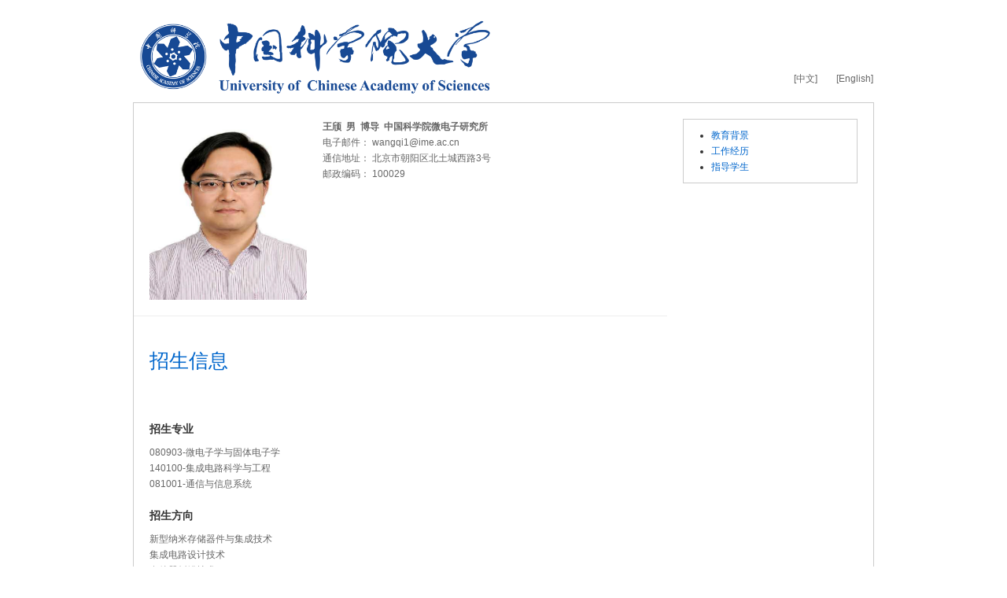

--- FILE ---
content_type: text/html;charset=UTF-8
request_url: https://people.ucas.ac.cn/~wangq
body_size: 2663
content:
<!DOCTYPE html>
<!--[if lt IE 7]><html class="no-js lt-ie7" lang="zh"><![endif]-->
<!--[if IE 7]> <html class="no-js ie7" lang="zh"> <![endif]-->
<!--[if IE 8]> <html class="no-js ie8" lang="zh"> <![endif]-->
<!--[if IE 9]> <html class="no-js ie9" lang="zh"> <![endif]-->
<!--[if IE 10]><html class="no-js ie ie10 lt-ie11" lang="zh"><![endif]-->
<!--[if !IE]><!-->
<html class="no-js" lang="zh">
<!--<![endif]-->
<head>
<title>王颀-中国科学院大学-UCAS</title>
<meta http-equiv="Content-Type" content="text/html; charset=UTF-8">
<meta name="viewport" content="width=device-width, initial-scale=1.0">

<!-- // base css -->
<link href="/resources/stylelib/base.css" rel="stylesheet"	type="text/css" />
<!-- // plugins css -->

<!-- // theme css -->
<link href="/resources/stylelib/theme_default/myzone.css" rel="stylesheet" type="text/css" />
<link href="/resources/stylelib/theme_default/homePage.css" rel="stylesheet" type="text/css" />

<!-- // head js -->
<script src="/resources/stylelib/plugins/modernizr.js"></script>
</head>
<body id="myzone3">
	<div id="header">
		<div class="container">
			<a id="logo" class="brand" href="#"> 
				<img src="/self/img/logo-ucas.png">
			</a>
			<div class="b-topbar">
				<a href="/~wangq">[中文]</a>
					 	 <a href="/~wangq?language=en">[English]</a>
					</div>
		</div>
	</div>
	<div id="main-content">
		<div class="container">
			<div class="b-menu">
				<ul style="list-style-type:disc">
					<li>
							<a href="# 680869">
							教育背景</a>
								<ul>
									</ul>
							</li>
						<li>
							<a href="# 680872">
							工作经历</a>
								<ul>
									</ul>
							</li>
						<li>
							<a href="# 680887">
							指导学生</a>
								<ul>
									</ul>
							</li>
						</ul>
			</div>
			<!--//b-menu:end-->

			<div class="b-pinfo">
			
				<div class="bp-title" id=" 680864">
				基本信息</div>
				<img class="bp-photo"
						src="/self/img/e72d2b91-88e7-41a6-9fd1-4054871f0b45.jpg" alt="">
				<div class="bp-enty"> 
					<b>王颀&nbsp;&nbsp;男&nbsp;&nbsp;博导&nbsp;&nbsp;中国科学院微电子研究所<br></b>电子邮件： wangqi1@ime.ac.cn<br>通信地址： 北京市朝阳区北土城西路3号<br>邮政编码： 100029<br></div>
			</div>

			<div class="m-itme">
						<h3 class="mi-t">
							<span id=" 680866">
							招生信息</span>
						</h3>
						<div class="mi-box">
							<div class="mib-c">
								
                                 &nbsp;&nbsp;&nbsp;
                            </div>
						</div>
						<!--//mi-box:end-->

						<div class="mi-box">
										<h5 class="mib-t" id=" 680867">
										招生专业</h5>
										
										<div class="mib-c">
				                                080903-微电子学与固体电子学</br>140100-集成电路科学与工程</br>081001-通信与信息系统</br></div>
									</div>
								<div class="mi-box">
										<h5 class="mib-t" id=" 680868">
										招生方向</h5>
										
										<div class="mib-c">
				                                新型纳米存储器件与集成技术</br>集成电路设计技术</br>存储器纠错技术</br></div>
									</div>
								</div>
				<div class="m-itme">
						<h3 class="mi-t">
							<span id=" 680869">
							教育背景</span>
						</h3>
						<div class="mi-box">
							<div class="mib-c">
								1999-09--2005-01&nbsp;&nbsp;&nbsp;复旦大学材料科学系材料物理与化学专业&nbsp;&nbsp;&nbsp;工学博士学位（硕博连读）</br>1994-09--1999-06&nbsp;&nbsp;&nbsp;复旦大学材料科学系材料物理专业&nbsp;&nbsp;&nbsp;本科学历</br></div>
						</div>
						<!--//mi-box:end-->

						</div>
				<div class="m-itme">
						<h3 class="mi-t">
							<span id=" 680872">
							工作经历</span>
						</h3>
						<div class="mi-box">
							<div class="mib-c">
								
                                 &nbsp;&nbsp;&nbsp;
                            </div>
						</div>
						<!--//mi-box:end-->

						<div class="mi-box">
										<h5 class="mib-t" id=" 680873">
										工作简历</h5>
										
										<div class="mib-c">
				                                2015-05~2022-01,长江存储科技有限责任公司,&nbsp;技术总监</br>2015-04~现在,&nbsp;中国科学院微电子研究所,&nbsp;研究员（课题组长）</br>2005-03~2015-04,三星电子（韩国）存储器事业部,&nbsp;资深工程师（课长）</br></div>
									</div>
								</div>
				<div class="m-itme">
						<h3 class="mi-t">
							<span id=" 680887">
							指导学生</span>
						</h3>
						<div class="mi-box">
							<div class="mib-c">
								<p>已指导学生</p><p>张桔萍&nbsp;&nbsp;硕士研究生&nbsp;&nbsp;085208-电子与通信工程&nbsp;&nbsp;</p><p>王美兰&nbsp;&nbsp;硕士研究生&nbsp;&nbsp;085208-电子与通信工程&nbsp;&nbsp;</p><p>李前辉&nbsp;&nbsp;硕士研究生&nbsp;&nbsp;085209-集成电路工程&nbsp;&nbsp;</p><p>何杰&nbsp;&nbsp;硕士研究生&nbsp;&nbsp;085209-集成电路工程&nbsp;&nbsp;</p><p>姜一扬&nbsp;&nbsp;硕士研究生&nbsp;&nbsp;080903-微电子学与固体电子学&nbsp;&nbsp;</p><p>张玺&nbsp;&nbsp;硕士研究生&nbsp;&nbsp;085208-电子与通信工程&nbsp;&nbsp;</p><p>张明明&nbsp;&nbsp;硕士研究生&nbsp;&nbsp;085208-电子与通信工程&nbsp;&nbsp;</p><p>王中波&nbsp;&nbsp;硕士研究生&nbsp;&nbsp;085208-电子与通信工程&nbsp;&nbsp;</p><p>王硕&nbsp;&nbsp;硕士研究生&nbsp;&nbsp;085208-电子与通信工程&nbsp;&nbsp;</p><p>冯建宇&nbsp;&nbsp;硕士研究生&nbsp;&nbsp;085208-电子与通信工程&nbsp;&nbsp;</p><p>于晓磊&nbsp;&nbsp;博士研究生&nbsp;&nbsp;080903-微电子学与固体电子学&nbsp;&nbsp;</p><p>张德玉&nbsp;&nbsp;硕士研究生&nbsp;&nbsp;085209-集成电路工程&nbsp;&nbsp;</p><p>王泽霞&nbsp;&nbsp;硕士研究生&nbsp;&nbsp;085209-集成电路工程&nbsp;&nbsp;</p><p>李前辉&nbsp;&nbsp;博士研究生&nbsp;&nbsp;080903-微电子学与固体电子学&nbsp;&nbsp;</p><p>杨柳&nbsp;&nbsp;博士研究生&nbsp;&nbsp;080903-微电子学与固体电子学&nbsp;&nbsp;</p><p>李建杰&nbsp;&nbsp;硕士研究生&nbsp;&nbsp;085209-集成电路工程&nbsp;&nbsp;</p><p>武金玉&nbsp;&nbsp;硕士研究生&nbsp;&nbsp;085209-集成电路工程&nbsp;&nbsp;</p><p>李润泽&nbsp;&nbsp;硕士研究生&nbsp;&nbsp;085208-电子与通信工程&nbsp;&nbsp;</p><p>张宁&nbsp;&nbsp;硕士研究生&nbsp;&nbsp;085209-集成电路工程&nbsp;&nbsp;</p><p>王先良&nbsp;&nbsp;硕士研究生&nbsp;&nbsp;080903-微电子学与固体电子学&nbsp;&nbsp;</p><p>张博&nbsp;&nbsp;硕士研究生&nbsp;&nbsp;080903-微电子学与固体电子学&nbsp;&nbsp;</p><p>郝岩&nbsp;&nbsp;硕士研究生&nbsp;&nbsp;085403-集成电路工程&nbsp;&nbsp;</p><p>李治泓&nbsp;&nbsp;硕士研究生&nbsp;&nbsp;085400-电子信息&nbsp;&nbsp;</p><p>张吉昭&nbsp;&nbsp;硕士研究生&nbsp;&nbsp;085400-电子信息&nbsp;&nbsp;</p><p>刘芙彤&nbsp;&nbsp;硕士研究生&nbsp;&nbsp;085403-集成电路工程&nbsp;&nbsp;</p><p>王卫涛&nbsp;&nbsp;硕士研究生&nbsp;&nbsp;085403-集成电路工程&nbsp;&nbsp;</p><p>强旭红&nbsp;&nbsp;硕士研究生&nbsp;&nbsp;085400-电子信息&nbsp;&nbsp;</p><p>胡承良&nbsp;&nbsp;硕士研究生&nbsp;&nbsp;085400-电子信息&nbsp;&nbsp;</p><p>姜绵超&nbsp;&nbsp;硕士研究生&nbsp;&nbsp;085400-电子信息&nbsp;&nbsp;</p><p>陈迎迎&nbsp;&nbsp;硕士研究生&nbsp;&nbsp;085400-电子信息&nbsp;&nbsp;</p><p>张均宝&nbsp;&nbsp;硕士研究生&nbsp;&nbsp;085400-电子信息&nbsp;&nbsp;</p><p>方语萱&nbsp;&nbsp;博士研究生&nbsp;&nbsp;080903-微电子学与固体电子学&nbsp;&nbsp;</p><p>赵冬雪&nbsp;&nbsp;博士研究生&nbsp;&nbsp;080903-微电子学与固体电子学&nbsp;&nbsp;</p><p>游开开&nbsp;&nbsp;博士研究生&nbsp;&nbsp;080903-微电子学与固体电子学&nbsp;&nbsp;</p><p>贾建权&nbsp;&nbsp;博士研究生&nbsp;&nbsp;080903-微电子学与固体电子学&nbsp;&nbsp;</p><p>朱桉熠&nbsp;&nbsp;硕士研究生&nbsp;&nbsp;085400-电子信息&nbsp;&nbsp;</p><p>侯超&nbsp;&nbsp;硕士研究生&nbsp;&nbsp;085400-电子信息&nbsp;&nbsp;</p><p>部卓涵&nbsp;&nbsp;硕士研究生&nbsp;&nbsp;085400-电子信息&nbsp;&nbsp;</p><p>黄辉&nbsp;&nbsp;硕士研究生&nbsp;&nbsp;085400-电子信息&nbsp;&nbsp;</p><p>林壮壮&nbsp;&nbsp;硕士研究生&nbsp;&nbsp;085400-电子信息&nbsp;&nbsp;</p><p>现指导学生</p><p>田野&nbsp;&nbsp;博士研究生&nbsp;&nbsp;080903-微电子学与固体电子学&nbsp;&nbsp;</p><p>何菁&nbsp;&nbsp;博士研究生&nbsp;&nbsp;080903-微电子学与固体电子学&nbsp;&nbsp;</p><p>曹泽文&nbsp;&nbsp;博士研究生&nbsp;&nbsp;080903-微电子学与固体电子学&nbsp;&nbsp;</p><p>吴文天&nbsp;&nbsp;博士研究生&nbsp;&nbsp;080903-微电子学与固体电子学&nbsp;&nbsp;</p><p>张家贝&nbsp;&nbsp;博士研究生&nbsp;&nbsp;080903-微电子学与固体电子学&nbsp;&nbsp;</p><p>陈煜&nbsp;&nbsp;硕士研究生&nbsp;&nbsp;085400-电子信息&nbsp;&nbsp;</p><p>潘志贤&nbsp;&nbsp;硕士研究生&nbsp;&nbsp;085400-电子信息&nbsp;&nbsp;</p><p>李绍华&nbsp;&nbsp;硕士研究生&nbsp;&nbsp;085400-电子信息&nbsp;&nbsp;</p><p>张子阳&nbsp;&nbsp;硕士研究生&nbsp;&nbsp;085400-电子信息&nbsp;&nbsp;</p><p>屈仝&nbsp;&nbsp;博士研究生&nbsp;&nbsp;080903-微电子学与固体电子学&nbsp;&nbsp;</p><p>赵昕翱&nbsp;&nbsp;博士研究生&nbsp;&nbsp;080903-微电子学与固体电子学&nbsp;&nbsp;</p><p>陈珂&nbsp;&nbsp;博士研究生&nbsp;&nbsp;080903-微电子学与固体电子学&nbsp;&nbsp;</p><p>李禹欣&nbsp;&nbsp;硕士研究生&nbsp;&nbsp;085400-电子信息&nbsp;&nbsp;</p><p>段皓冉&nbsp;&nbsp;硕士研究生&nbsp;&nbsp;085400-电子信息&nbsp;&nbsp;</p><p>王薪翰&nbsp;&nbsp;硕士研究生&nbsp;&nbsp;085400-电子信息&nbsp;&nbsp;</p><p>元心悦&nbsp;&nbsp;硕士研究生&nbsp;&nbsp;085400-电子信息&nbsp;&nbsp;</p><p>赵宇航&nbsp;&nbsp;硕士研究生&nbsp;&nbsp;085400-电子信息&nbsp;&nbsp;</p><p>赵乾淇&nbsp;&nbsp;博士研究生&nbsp;&nbsp;080903-微电子学与固体电子学&nbsp;&nbsp;</p><p>张昊&nbsp;&nbsp;硕士研究生&nbsp;&nbsp;080903-微电子学与固体电子学&nbsp;&nbsp;</p><p>谢宇承&nbsp;&nbsp;博士研究生&nbsp;&nbsp;140100-集成电路科学与工程&nbsp;&nbsp;</p><p>王晟宇&nbsp;&nbsp;硕士研究生&nbsp;&nbsp;085403-集成电路工程&nbsp;&nbsp;</p><p>袁旭超&nbsp;&nbsp;硕士研究生&nbsp;&nbsp;085401-新一代电子信息技术（含量子技术等）&nbsp;&nbsp;</p><p>崔开壮&nbsp;&nbsp;硕士研究生&nbsp;&nbsp;085403-集成电路工程&nbsp;&nbsp;</p><p>姜凯翔&nbsp;&nbsp;硕士研究生&nbsp;&nbsp;085401-新一代电子信息技术（含量子技术等）&nbsp;&nbsp;</p><p>周径&nbsp;&nbsp;博士研究生&nbsp;&nbsp;140100-集成电路科学与工程&nbsp;&nbsp;</p><p>徐楚恒&nbsp;&nbsp;硕士研究生&nbsp;&nbsp;085400-电子信息&nbsp;&nbsp;</p><p>李文琦&nbsp;&nbsp;博士研究生&nbsp;&nbsp;080903-微电子学与固体电子学&nbsp;&nbsp;</p></div>
						</div>
						<!--//mi-box:end-->

						</div>
				</div>
	</div>
	<div id="footer">
		<div class="container">声明：导师网页信息由导师个人维护，仅代表导师本人。教师系统仅提供信息存储空间服务。<br>2013 &copy; 中国科学院大学，网络信息中心.</div>
	</div>
		</body>
</html>
